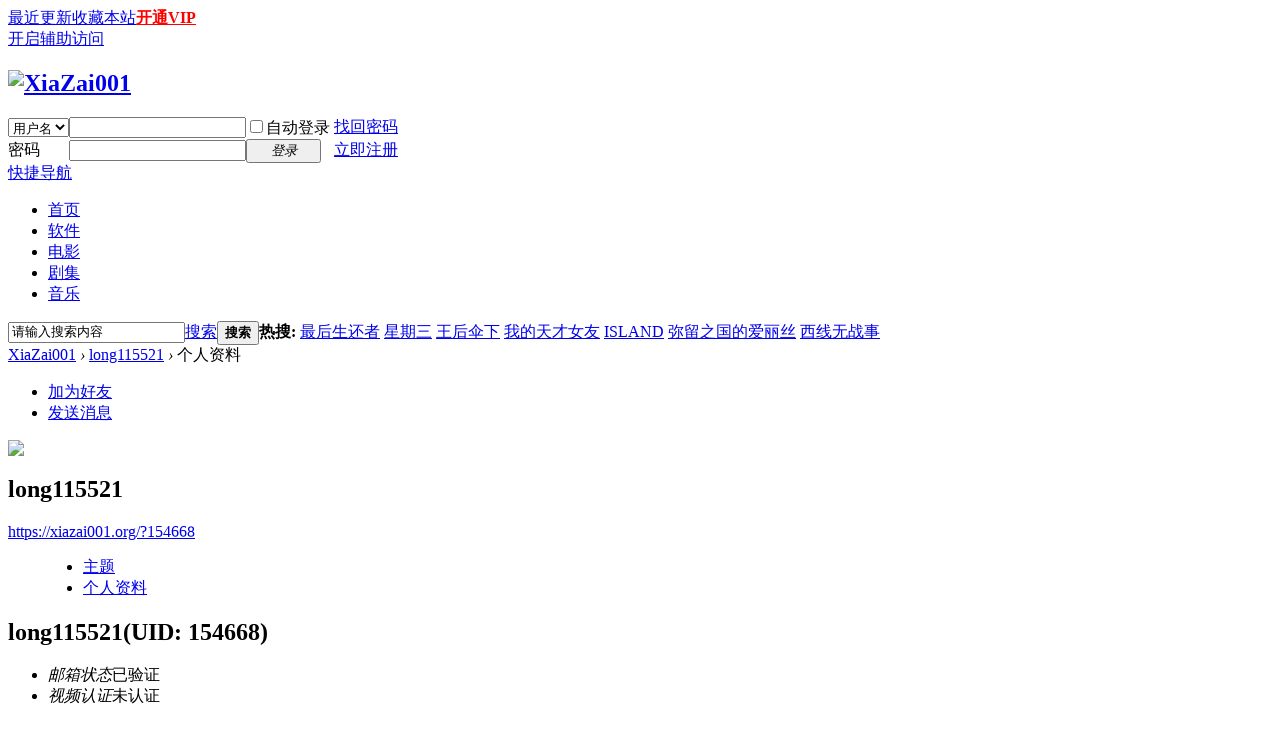

--- FILE ---
content_type: text/html; charset=gbk
request_url: https://xiazai001.org/home.php?mod=space&uid=154668&do=profile
body_size: 4762
content:
<!DOCTYPE html PUBLIC "-//W3C//DTD XHTML 1.0 Transitional//EN" "http://www.w3.org/TR/xhtml1/DTD/xhtml1-transitional.dtd">
<html xmlns="http://www.w3.org/1999/xhtml">
<head>
<meta http-equiv="Content-Type" content="text/html; charset=gbk" />
<title>long115521的个人资料  - XiaZai001  </title>

<meta name="keywords" content="long115521的个人资料" />
<meta name="description" content="long115521的个人资料 ,XiaZai001" />
<meta name="MSSmartTagsPreventParsing" content="True" />
<meta http-equiv="MSThemeCompatible" content="Yes" />
<base href="https://xiazai001.org/" /><link rel="stylesheet" type="text/css" href="data/cache/style_1_common.css?Yge" /><link rel="stylesheet" type="text/css" href="data/cache/style_1_home_space.css?Yge" /><script src="static/js/jquery1.42.min.js" type="text/javascript"></script>
<script src="static/js/jquery.SuperSlide.2.1.1.js" type="text/javascript"></script>
    <script src="static/js/ms.js" type="text/javascript"></script>
<script type="text/javascript">var STYLEID = '1', STATICURL = 'static/', IMGDIR = 'static/image/common', VERHASH = 'Yge', charset = 'gbk', discuz_uid = '0', cookiepre = 'Bb46_2132_', cookiedomain = '', cookiepath = '/', showusercard = '0', attackevasive = '0', disallowfloat = 'newthread', creditnotice = '1|威望|,2|金币|,3|贡献|,5|分享|', defaultstyle = '', REPORTURL = 'aHR0cDovL3hpYXphaTAwMS5vcmcvaG9tZS5waHA/bW9kPXNwYWNlJnVpZD0xNTQ2NjgmZG89cHJvZmlsZQ==', SITEURL = 'https://xiazai001.org/', JSPATH = 'data/cache/', CSSPATH = 'data/cache/style_', DYNAMICURL = '';</script>
<script src="data/cache/common.js?Yge" type="text/javascript"></script>
<meta name="application-name" content="XiaZai001" />
<meta name="msapplication-tooltip" content="XiaZai001" />
<meta name="msapplication-task" content="name=首页;action-uri=https://xiazai001.org/forum.php;icon-uri=https://xiazai001.org/static/image/common/bbs.ico" />
<script src="data/cache/home.js?Yge" type="text/javascript"></script>
</head>

<body id="nv_home" class="pg_space" onkeydown="if(event.keyCode==27) return false;">
<div id="append_parent"></div><div id="ajaxwaitid"></div>
<div id="toptb" class="cl">
<div class="wp">
<div class="z"><a href="https://xiazai001.org/forum.php?mod=guide&view=newthread" >最近更新</a><a href="https://xiazai001.org/"  onclick="addFavorite(this.href, 'XiaZai001');return false;">收藏本站</a><a href="https://xiazai001.org/thread-8565-1-1.html" target="_blank"  style="font-weight: bold;color: red">开通VIP</a></div>
<div class="y">
<a id="switchblind" href="javascript:;" onclick="toggleBlind(this)" title="开启辅助访问" class="switchblind">开启辅助访问</a>
</div>
</div>
</div>

<div id="qmenu_menu" class="p_pop blk" style="display: none;">
<div class="ptm pbw hm">
请 <a href="javascript:;" class="xi2" onclick="lsSubmit()"><strong>登录</strong></a> 后使用快捷导航<br />没有帐号？<a href="member.php?mod=register" class="xi2 xw1">立即注册</a>
</div>
<div id="fjump_menu" class="btda"></div></div><div id="hd">
<div class="wp">
<div class="hdc cl"><h2><a href="./" title="XiaZai001"><img src="static/image/common/logo.png" alt="XiaZai001" border="0" /></a></h2><script src="data/cache/logging.js?Yge" type="text/javascript"></script>
<form method="post" autocomplete="off" id="lsform" action="member.php?mod=logging&amp;action=login&amp;loginsubmit=yes&amp;infloat=yes&amp;lssubmit=yes" onsubmit="pwmd5('ls_password');return lsSubmit();">
<div class="fastlg cl">
<span id="return_ls" style="display:none"></span>
<div class="y pns">
<table cellspacing="0" cellpadding="0">
<tr>
<td>
<span class="ftid">
<select name="fastloginfield" id="ls_fastloginfield" width="40" tabindex="900">
<option value="username">用户名</option>
<option value="email">Email</option>
</select>
</span>
<script type="text/javascript">simulateSelect('ls_fastloginfield')</script>
</td>
<td><input type="text" name="username" id="ls_username" autocomplete="off" class="px vm" tabindex="901" /></td>
<td class="fastlg_l"><label for="ls_cookietime"><input type="checkbox" name="cookietime" id="ls_cookietime" class="pc" value="2592000" tabindex="903" />自动登录</label></td>
<td>&nbsp;<a href="javascript:;" onclick="showWindow('login', 'member.php?mod=logging&action=login&viewlostpw=1')">找回密码</a></td>
</tr>
<tr>
<td><label for="ls_password" class="z psw_w">密码</label></td>
<td><input type="password" name="password" id="ls_password" class="px vm" autocomplete="off" tabindex="902" /></td>
<td class="fastlg_l"><button type="submit" class="pn vm" tabindex="904" style="width: 75px;"><em>登录</em></button></td>
<td>&nbsp;<a href="member.php?mod=register" class="xi2 xw1">立即注册</a></td>
</tr>
</table>
<input type="hidden" name="quickforward" value="yes" />
<input type="hidden" name="handlekey" value="ls" />
</div>
</div>
</form>

<script src="data/cache/md5.js?Yge" type="text/javascript" reload="1"></script>
</div>

<div id="nv">
<a href="javascript:;" id="qmenu" onmouseover="delayShow(this, function () {showMenu({'ctrlid':'qmenu','pos':'34!','ctrlclass':'a','duration':2});showForummenu(0);})">快捷导航</a>
<ul><li id="mn_forum" ><a href="forum.php" hidefocus="true"  >首页</a></li><li id="mn_N221f" ><a href="https://xiazai001.org/forum-36-1.html" hidefocus="true"  >软件</a></li><li id="mn_N44b8" onmouseover="showMenu({'ctrlid':this.id,'ctrlclass':'hover','duration':2})"><a href="https://xiazai001.org/forum-43-1.html" hidefocus="true"  >电影</a></li><li id="mn_Nc9d3" ><a href="https://xiazai001.org/forum-48-1.html" hidefocus="true"  >剧集</a></li><li id="mn_N447a" ><a href="https://xiazai001.org/forum-57-1.html" hidefocus="true"  >音乐</a></li></ul>
</div>
<ul class="p_pop h_pop" id="mn_N44b8_menu" style="display: none"><li><a href="forum-43-1.html" hidefocus="true"  style="font-weight: bold;">全部</a></li><li><a href="forum.php?mod=forumdisplay&fid=43&filter=typeid&typeid=8" hidefocus="true"  style="font-weight: bold;">科幻</a></li><li><a href="forum.php?mod=forumdisplay&fid=43&filter=typeid&typeid=21" hidefocus="true"  style="font-weight: bold;">奇幻</a></li><li><a href="forum.php?mod=forumdisplay&fid=43&filter=typeid&typeid=9" hidefocus="true"  style="font-weight: bold;">动作</a></li><li><a href="forum.php?mod=forumdisplay&fid=43&filter=typeid&typeid=10" hidefocus="true"  style="font-weight: bold;">喜剧</a></li><li><a href="forum.php?mod=forumdisplay&fid=43&filter=typeid&typeid=11" hidefocus="true"  style="font-weight: bold;">动画</a></li><li><a href="forum.php?mod=forumdisplay&fid=43&filter=typeid&typeid=12" hidefocus="true"  style="font-weight: bold;">爱情</a></li><li><a href="forum.php?mod=forumdisplay&fid=43&filter=typeid&typeid=13" hidefocus="true"  style="font-weight: bold;">剧情</a></li><li><a href="forum.php?mod=forumdisplay&fid=43&filter=typeid&typeid=18" hidefocus="true"  style="font-weight: bold;">恐怖</a></li><li><a href="forum.php?mod=forumdisplay&fid=43&filter=typeid&typeid=19" hidefocus="true"  style="font-weight: bold;">血腥</a></li><li><a href="forum.php?mod=forumdisplay&fid=43&filter=typeid&typeid=16" hidefocus="true"  style="font-weight: bold;">惊悚</a></li><li><a href="forum.php?mod=forumdisplay&fid=43&filter=typeid&typeid=14" hidefocus="true"  style="font-weight: bold;">悬疑</a></li><li><a href="forum.php?mod=forumdisplay&fid=43&filter=typeid&typeid=15" hidefocus="true"  style="font-weight: bold;">犯罪</a></li><li><a href="forum.php?mod=forumdisplay&fid=43&filter=typeid&typeid=7" hidefocus="true"  style="font-weight: bold;">灾难</a></li><li><a href="forum.php?mod=forumdisplay&fid=43&filter=typeid&typeid=20" hidefocus="true"  style="font-weight: bold;">战争</a></li><li><a href="forum.php?mod=forumdisplay&fid=43&filter=typeid&typeid=23" hidefocus="true"  style="font-weight: bold;">纪录片</a></li><li><a href="misc.php?mod=tag&id=169&type=thread" hidefocus="true"  style="font-weight: bold;">豆瓣9分</a></li></ul><div class="p_pop h_pop" id="mn_userapp_menu" style="display: none"></div><div id="mu" class="cl">
</div><div id="scbar" class="scbar_narrow cl">
<form id="scbar_form" method="post" autocomplete="off" onsubmit="searchFocus($('scbar_txt'))" action="search.php?searchsubmit=yes" target="_blank">
<input type="hidden" name="mod" id="scbar_mod" value="search" />
<input type="hidden" name="formhash" value="4f1eb2f3" />
<input type="hidden" name="srchtype" value="title" />
<input type="hidden" name="srhfid" value="0" />
<input type="hidden" name="srhlocality" value="home::space" />
<table cellspacing="0" cellpadding="0">
<tr>
<td class="scbar_icon_td"></td>
<td class="scbar_txt_td"><input type="text" name="srchtxt" id="scbar_txt" value="请输入搜索内容" autocomplete="off" x-webkit-speech speech /></td>
<td class="scbar_type_td"><a href="javascript:;" id="scbar_type" class="xg1" onclick="showMenu(this.id)" hidefocus="true">搜索</a></td>
<td class="scbar_btn_td"><button type="submit" name="searchsubmit" id="scbar_btn" sc="1" class="pn pnc" value="true"><strong class="xi2">搜索</strong></button></td>
<td class="scbar_hot_td">
<div id="scbar_hot">
<strong class="xw1">热搜: </strong>

<a href="search.php?mod=forum&amp;srchtxt=%D7%EE%BA%F3%C9%FA%BB%B9%D5%DF&amp;formhash=4f1eb2f3&amp;searchsubmit=true&amp;source=hotsearch" target="_blank" class="xi2" sc="1">最后生还者</a>



<a href="search.php?mod=forum&amp;srchtxt=%D0%C7%C6%DA%C8%FD&amp;formhash=4f1eb2f3&amp;searchsubmit=true&amp;source=hotsearch" target="_blank" class="xi2" sc="1">星期三</a>



<a href="search.php?mod=forum&amp;srchtxt=%CD%F5%BA%F3%C9%A1%CF%C2&amp;formhash=4f1eb2f3&amp;searchsubmit=true&amp;source=hotsearch" target="_blank" class="xi2" sc="1">王后伞下</a>



<a href="search.php?mod=forum&amp;srchtxt=%CE%D2%B5%C4%CC%EC%B2%C5%C5%AE%D3%D1&amp;formhash=4f1eb2f3&amp;searchsubmit=true&amp;source=hotsearch" target="_blank" class="xi2" sc="1">我的天才女友</a>



<a href="search.php?mod=forum&amp;srchtxt=ISLAND&amp;formhash=4f1eb2f3&amp;searchsubmit=true&amp;source=hotsearch" target="_blank" class="xi2" sc="1">ISLAND</a>



<a href="search.php?mod=forum&amp;srchtxt=%C3%D6%C1%F4%D6%AE%B9%FA%B5%C4%B0%AE%C0%F6%CB%BF&amp;formhash=4f1eb2f3&amp;searchsubmit=true&amp;source=hotsearch" target="_blank" class="xi2" sc="1">弥留之国的爱丽丝</a>



<a href="search.php?mod=forum&amp;srchtxt=%CE%F7%CF%DF%CE%DE%D5%BD%CA%C2&amp;formhash=4f1eb2f3&amp;searchsubmit=true&amp;source=hotsearch" target="_blank" class="xi2" sc="1">西线无战事</a>

</div>
</td>
</tr>
</table>
</form>
</div>
<ul id="scbar_type_menu" class="p_pop" style="display: none;"><li><a href="javascript:;" rel="user">用户</a></li></ul>
<script type="text/javascript">
initSearchmenu('scbar', '');
</script>
</div>
</div>


<div id="wp" class="wp">
<div id="pt" class="bm cl">
<div class="z">
<a href="./" class="nvhm" title="首页">XiaZai001</a> <em>&rsaquo;</em>
<a href="space-uid-154668.html">long115521</a> <em>&rsaquo;</em>
个人资料
</div>
</div>
<style id="diy_style" type="text/css"></style>
<div class="wp">
<!--[diy=diy1]--><div id="diy1" class="area"></div><!--[/diy]-->
</div><div id="uhd">
<div class="mn">
<ul>
<li class="addf">
<a href="home.php?mod=spacecp&amp;ac=friend&amp;op=add&amp;uid=154668&amp;handlekey=addfriendhk_154668" id="a_friend_li_154668" onclick="showWindow(this.id, this.href, 'get', 0);" class="xi2">加为好友</a>
</li>
<li class="pm2">
<a href="home.php?mod=spacecp&amp;ac=pm&amp;op=showmsg&amp;handlekey=showmsg_154668&amp;touid=154668&amp;pmid=0&amp;daterange=2" id="a_sendpm_154668" onclick="showWindow('showMsgBox', this.href, 'get', 0)" title="发送消息">发送消息</a>
</li>
</ul>
</div>
<div class="h cl">
<div class="icn avt"><a href="space-uid-154668.html"><img src="https://xiazai001.org/uc_server/avatar.php?uid=154668&size=small" /></a></div>
<h2 class="mt">
long115521</h2>
<p>
<a href="https://xiazai001.org/?154668" class="xg1">https://xiazai001.org/?154668</a>
</p>
</div>

<ul class="tb cl" style="padding-left: 75px;">
<li><a href="home.php?mod=space&amp;uid=154668&amp;do=thread&amp;view=me&amp;from=space">主题</a></li>
<li class="a"><a href="home.php?mod=space&amp;uid=154668&amp;do=profile&amp;from=space">个人资料</a></li>
</ul>
</div>
<div id="ct" class="ct1 wp cl">
<div class="mn">
<!--[diy=diycontenttop]--><div id="diycontenttop" class="area"></div><!--[/diy]-->
<div class="bm bw0">
<div class="bm_c">
<div class="bm_c u_profile">

<div class="pbm mbm bbda cl">
<h2 class="mbn">
long115521<span class="xw0">(UID: 154668)</span>
</h2>
<ul class="pf_l cl pbm mbm">
<li><em>邮箱状态</em>已验证</li>
<li><em>视频认证</em>未认证</li>
</ul>
<ul>
</ul>
<ul class="cl bbda pbm mbm">
<li>
<em class="xg2">统计信息</em>
<a href="home.php?mod=space&amp;uid=154668&amp;do=friend&amp;view=me&amp;from=space" target="_blank">好友数 0</a>
<span class="pipe">|</span><a href="home.php?mod=space&uid=154668&do=thread&view=me&type=reply&from=space" target="_blank">回帖数 9</a>
<span class="pipe">|</span>
<a href="home.php?mod=space&uid=154668&do=thread&view=me&type=thread&from=space" target="_blank">主题数 0</a>
</li>
</ul>
<ul class="pf_l cl"><li><em>性别</em>保密</li>
<li><em>生日</em>-</li>
</ul>
</div>
<div class="pbm mbm bbda cl">
<h2 class="mbn">活跃概况</h2>
<ul>
<li><em class="xg1">用户组&nbsp;&nbsp;</em><span style="color:" class="xi2" onmouseover="showTip(this)" tip="积分 48, 距离下一级还需 2 积分"><a href="home.php?mod=spacecp&amp;ac=usergroup&amp;gid=10" target="_blank">新手上路</a></span>  </li>
</ul>
<ul id="pbbs" class="pf_l">
<li><em>在线时间</em>3 小时</li><li><em>注册时间</em>2020-3-4 17:49</li>
<li><em>最后访问</em>2021-9-7 13:20</li>
<li><em>上次活动时间</em>2021-9-7 13:20</li><li><em>上次发表时间</em>2020-3-7 23:16</li><li><em>所在时区</em>使用系统默认</li>
</ul>
</div>
<div id="psts" class="cl">
<h2 class="mbn">统计信息</h2>
<ul class="pf_l">
<li><em>已用空间</em>   0 B </li>
<li><em>积分</em>48</li><li><em>威望</em>13 </li>
<li><em>金币</em>10 </li>
<li><em>贡献</em>13 </li>
<li><em>分享</em>3 </li>
</ul>
</div>
</div><!--[diy=diycontentbottom]--><div id="diycontentbottom" class="area"></div><!--[/diy]--></div>
</div>
</div>
</div>

<div class="wp mtn">
<!--[diy=diy3]--><div id="diy3" class="area"></div><!--[/diy]-->
</div>
	</div>
<div id="ft" class="wp cl">
<div id="flk" class="y">
<p class="xs0">
<span id="debuginfo">
Processed in 0.006245 second(s), 2 queries
, Gzip On, Memcache On.
</span>
</p>
</div>
        <div id="frt">
<p>若本站收录的资源无意侵犯了您的权益，请发邮件至：<a href="/cdn-cgi/l/email-protection" class="__cf_email__" data-cfemail="c7a6a3aaaea987bfaea6bda6aef7f7f6e9a8b5a0">[email&#160;protected]</a></p>
</div></div>
<script data-cfasync="false" src="/cdn-cgi/scripts/5c5dd728/cloudflare-static/email-decode.min.js"></script><script src="home.php?mod=misc&ac=sendmail&rand=1769252891" type="text/javascript"></script>
<div id="scrolltop">
<span hidefocus="true"><a title="返回顶部" onclick="window.scrollTo('0','0')" class="scrolltopa" ><b>返回顶部</b></a></span>
</div>
<script type="text/javascript">_attachEvent(window, 'scroll', function () { showTopLink(); });checkBlind();</script>
<script defer src="https://static.cloudflareinsights.com/beacon.min.js/vcd15cbe7772f49c399c6a5babf22c1241717689176015" integrity="sha512-ZpsOmlRQV6y907TI0dKBHq9Md29nnaEIPlkf84rnaERnq6zvWvPUqr2ft8M1aS28oN72PdrCzSjY4U6VaAw1EQ==" data-cf-beacon='{"version":"2024.11.0","token":"13c62331bd0b4a33bba7fb50af163dad","r":1,"server_timing":{"name":{"cfCacheStatus":true,"cfEdge":true,"cfExtPri":true,"cfL4":true,"cfOrigin":true,"cfSpeedBrain":true},"location_startswith":null}}' crossorigin="anonymous"></script>
</body>
</html>
